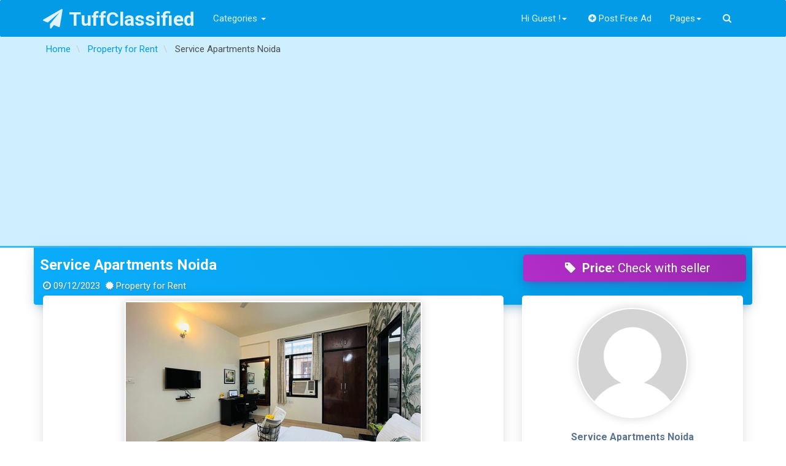

--- FILE ---
content_type: text/html; charset=UTF-8
request_url: https://tuffclassified.com/service-apartments-noida_2192562
body_size: 15665
content:
<!DOCTYPE html>
<html lang="en-US" >
<head>
    <meta http-equiv="content-type" content="text/html; charset=utf-8"/>
    <meta name="viewport" content="width=device-width, initial-scale=1.0">
    <title>Free Classifieds Ads In India Buy/Sell/Rent - Tuffclassified</title>
    <meta name="description" content="Free Classified Ads in India. Post Ads For Sale, Cars, Jobs, Apartments, Housing, Pets, Personals"/>
    <link rel="apple-touch-icon" sizes="180x180" href="https://tuffclassified.com/favicon/apple-touch-icon.png">
    <link rel="icon" type="image/png" sizes="32x32" href="https://tuffclassified.com/favicon/favicon-32x32.png">
    <link rel="icon" type="image/png" sizes="16x16" href="https://tuffclassified.com/favicon/favicon-16x16.png">
    <link rel="manifest" href="https://tuffclassified.com/favicon/site.webmanifest">
    <link rel="mask-icon" href="https://tuffclassified.com/favicon/safari-pinned-tab.svg" color="#5bbad5">
    <link rel="shortcut icon" href="https://tuffclassified.com/favicon/favicon.ico">
    <meta name="msapplication-TileColor" content="#da532c">
    <meta name="msapplication-config" content="https://tuffclassified.com/favicon/browserconfig.xml">
    <meta name="theme-color" content="#ffffff">
                <script type="application/ld+json">
            {
              "@context": "https://schema.org/",
              "@type": "Product",
              "name": "Service Apartments Noida",
              "image": ["//static.tuffclassified.com/21925/2255801.jpg"],
              "description": "Free Classified Ads in India. Post Ads For Sale, Cars, Jobs, Apartments, Housing, Pets, Personals",
              "brand": {
                "@type": "Thing",
                "name": "Property for Rent"
              },
                          "offers": {
                "@type": "Offer",
                "url": "https://tuffclassified.com/service-apartments-noida_2192562",
                                "seller": {
                  "@type": "Person",
                  "name": "Service Apartments Noida"
                }
              }
            }
        </script>
                <meta name="author" content="Service Apartments Noida" />
                <meta property="og:image" content="//static.tuffclassified.com/https://tuffclassified.com/0." />
        <meta property="og:site_name"   content="Tuffclassified" />
        <meta property="og:url"   content="https://tuffclassified.com/service-apartments-noida_2192562" />
        <meta property="og:title"   content="Free Classifieds Ads In India Buy/Sell/Rent - Tuffclassified" />
        <meta property="og:description"   content="Free Classified Ads in India. Post Ads For Sale, Cars, Jobs, Apartments, Housing, Pets, Personals" />
        <meta property="fb:app_id" content="166136243398950" />
                <!-- Google Tag Manager -->
<script>(function(w,d,s,l,i){w[l]=w[l]||[];w[l].push({'gtm.start':
new Date().getTime(),event:'gtm.js'});var f=d.getElementsByTagName(s)[0],
j=d.createElement(s),dl=l!='dataLayer'?'&l='+l:'';j.async=true;j.src=
'https://www.googletagmanager.com/gtm.js?id='+i+dl;f.parentNode.insertBefore(j,f);
})(window,document,'script','dataLayer','GTM-M3T6NHC');</script>
<!-- End Google Tag Manager -->
        <meta name="generator" content="Osclass 5.2.1" /><link class="changeme" href="https://tuffclassified.com/oc-content/themes/shopclass/assets/css/main.css?v=1738410442" rel="stylesheet" />
<link  href="https://tuffclassified.com/oc-content/themes/shopclass/assets/css/magnific-popup.css" rel="stylesheet" />
<!-- connect to domain of font files -->
<link rel="preconnect" href="https://fonts.gstatic.com" crossorigin>
<!-- optionally increase loading priority -->
<link rel="preload" as="style" href="https://tuffclassified.com/oc-content/themes/shopclass/assets/css/font-awesome.min.css?v=1.4.1">
<link rel="preload" as="style" href="https://fonts.googleapis.com/css?family=Roboto:300,400,500,700&display=swap">
<!-- async CSS -->
<link rel="stylesheet" href="https://tuffclassified.com/oc-content/themes/shopclass/assets/css/font-awesome.min.css?v=1.4.1">
<link rel="stylesheet" href="https://fonts.googleapis.com/css?family=Roboto:300,400,500,700&display=swap">
<!-- no-JS fallback -->
<noscript>
    <link rel="stylesheet" href="https://fonts.googleapis.com/css?family=Roboto:300,400,500,700&display=swap">
    <link rel="stylesheet" href="https://tuffclassified.com/oc-content/themes/shopclass/assets/css/font-awesome.min.css?v=1.4.1">
</noscript><script src="https://tuffclassified.com/oc-content/themes/shopclass/assets/js/jquery.min.js"></script>
<script src="https://tuffclassified.com/oc-content/themes/shopclass/assets/js/bootstrap.min.js"></script>
<script src="https://tuffclassified.com/oc-content/themes/shopclass/assets/js/bootstrap3-typeahead.min.js"></script>
<script src="https://tuffclassified.com/oc-content/themes/shopclass/assets/js/jquery.matchHeight-min.js"></script>
<script src="https://tuffclassified.com/oc-content/themes/shopclass/assets/js/imagesloaded.pkgd.js"></script>
<script src="https://tuffclassified.com/oc-content/themes/shopclass/assets/js/masonry.pkgd.min.js"></script>
<script src="https://tuffclassified.com/oc-content/themes/shopclass/assets/js/default.js"></script>
<script src="https://tuffclassified.com/oc-content/themes/shopclass/assets/js/responsiveCarousel-patched.min.js"></script>
<script src="https://tuffclassified.com/oc-content/themes/shopclass/assets/js/jquery.magnific-popup.min.js"></script>
<script src="https://tuffclassified.com/oc-content/themes/shopclass/assets/js/jquery.validate.min.js"></script>
        <!-- HTML5 shim and Respond.js, IE8 HTML5 elements and media queries support -->
        <!--[if lt IE 9]>
        <link href="//cdnjs.cloudflare.com/ajax/libs/respond.js/1.4.2/respond-proxy.html" id="respond-proxy" rel="respond-proxy" />
        <script src="//cdnjs.cloudflare.com/ajax/libs/html5shiv/3.7/html5shiv.min.js"></script>
        <![endif]-->
        <script type="application/ld+json">
            {
             			"@context": "http://schema.org",
             			"@type": "WebSite",
             			"name" : "TuffClassified",
            			"alternateName" : "TuffClassified A Free Classified Portal",
             			"url": "https://tuffclassified.com",
             			"potentialAction": {
               				"@type": "SearchAction",
               				"target": "https://tuffclassified.com/search/pattern,{sPattern}",
               				"query-input": "required name=sPattern"
               			}
             },
             {
            			"@context": "http://schema.org",
            			"@type": "Organization",
            			"url": "https://tuffclassified.com",
            			"logo": "https://tuffclassified.com/tufflogo1.png"
            }
        </script>
	</head><body>
<!-- Google Tag Manager (noscript) -->
<noscript><iframe src="https://www.googletagmanager.com/ns.html?id=GTM-M3T6NHC"
height="0" width="0" style="display:none;visibility:hidden"></iframe></noscript>
<!-- End Google Tag Manager (noscript) -->
<div class="navbar navbar-default bottom-shadow" role="navigation">
    <div class="container">
        <div class="navbar-header">
			                <strong>
                    <a class="navbar-brand" href="https://tuffclassified.com/"><i
                                class="fa fa-paper-plane"></i>TuffClassified                    </a>
                </strong>
			
            <button type="button" class="navbar-toggle" data-toggle="collapse" data-target=".navbar-collapse">
                <span class="icon-bar"></span><span class="icon-bar"></span><span class="icon-bar"></span>
            </button>

        </div>
        <div class="navbar-collapse collapse" id="navbar-main">
            <ul class="nav navbar-nav navbar-left">

				                    <li>
                        <!-- Button trigger modal -->
                        <a data-toggle="modal" href="#categoryModal">Categories <i
                                    class="caret"></i></a>
                    </li>
				            </ul>
            <ul class="nav navbar-nav navbar-right">
													                        <li class="dropdown">
                        <a href="#" class="dropdown-toggle"
                           data-toggle="dropdown">Hi Guest !<i
                                    class="caret"></i></a>
                        <ul class="dropdown-menu" role="menu">
                        <li><a href="https://tuffclassified.com/user/login"><i
                                        class="fa fa-sign-in"></i>Login</a></li>
						                            <li><a href="https://tuffclassified.com/user/register"><i
                                            class="fa fa-lock"></i>Register</a></li>
                            </ul>
                            </li>
																			                    <li>
                        <a href="https://tuffclassified.com/item/new"><i
                                    class="fa fa-plus-circle"></i>Post Free Ad</a>
                    </li>
				                <li class="dropdown">
                    <a href="#" class="dropdown-toggle" data-toggle="dropdown">Pages<i
                                class="caret"></i></a>
                    <ul class="dropdown-menu" role="menu">
                        <li><a href="https://tuffclassified.com/contact">Contact Us</a>
                        </li>
												                            <li>
                                <a href="https://tuffclassified.com/about-us-p23">About Us</a>
                            </li>
						                            <li>
                                <a href="https://tuffclassified.com/privacy-p24">Privacy</a>
                            </li>
						                            <li>
                                <a href="https://tuffclassified.com/terms-conditions-p25">Terms and Conditions</a>
                            </li>
						                            <li>
                                <a href="https://tuffclassified.com/faq-p28">FAQ</a>
                            </li>
												                        <li>
                            <a href="https://tuffclassified.com/search">All Ads</a>
                        </li>
                    </ul>
                </li>
				                    <li><a data-toggle="modal" href="#searchbarModal" class><i class="fa fa-search"></i></a></li>
				            </ul>
        </div>
        <!--/.navbar-collapse -->
    </div>
</div>
    <div class="content-title">
        <div class="container">
			                    <div class="breadcrumb-row text-ellipsis">
						<ul class="breadcrumb">
<li class="first-child"  itemprop="itemListElement" itemscope itemtype="http://schema.org/ListItem"><a itemprop="item" href="https://tuffclassified.com/"><span itemprop="name">Home</span></a></li>

<li  itemprop="itemListElement" itemscope itemtype="http://schema.org/ListItem">  <a itemprop="item" href="https://tuffclassified.com/real-estate/property-for-rent"><span itemprop="name">Property for Rent</span></a></li>

<li class="last-child"  itemprop="itemListElement" itemscope itemtype="http://schema.org/ListItem">  <span itemprop="name">Service Apartments Noida</span></li>
</ul>
                    </div>
				        </div>
    </div>
<div class="container content_start">
	
    <div class="clearfix"></div>	<div class="row">
    <div class="col-md-12 cardbox-default item-header cardbox-primary">
        <div class="row">
            <div class="col-md-8">
                <h1 itemprop="name"><a class="text-ellipsis" href="https://tuffclassified.com/service-apartments-noida_2192562">
						Service Apartments Noida</a>
                </h1>
                <div class="row">
                    <p class="col-md-12 text-ellipsis"><i
                                class="fa-clock-o fa"></i>09/12/2023 <i
                                class="fa-certificate fa"></i>Property for Rent</p>
                </div>
            </div>
            <div class="col-md-4">
				                    <div class="text-center" itemprop="offers">
                        <h4 class="cardbox-block card-box cardbox-info"><i
                                    class="fa fa-tag fa-fw"></i><strong>Price:</strong>
                            <span class="price"> Check with seller</span></h4>
                    </div>
				            </div>
        </div>
    </div>
    <div class="col-md-8 ">
    <div class="col-md-12 card-box cardbox-default item-content" data-listingid="2192562" data-latitude="" data-longitude="">
            <div class="row">
                <div class="col-md-12">
											                            <div class="photos img-thumbnail">
								                                        <div class="item-photo-main" data-toggle="tooltip" data-placement="top"
                                             data-original-title="Click Image to Zoom">
                                            <a href="//static.tuffclassified.com/21925/2255801.jpg" class="thumbnail image-group"
                                               title="Image 1 / 1">
                                                <img class="img-responsive" itemprop="image"
                                                     src="//static.tuffclassified.com/21925/2255801_preview.jpg"
                                                     alt="Service Apartments Noida"
                                                     title="Service Apartments Noida"/>
                                            </a>
                                        </div>
																										                            </div>
						                </div>
				
            </div>
            <h4>Description</h4>
            <div class="item_des_trunk border-top-2p padding-top">
                <p>Service Apartments Noida – Curated Selection of professionally managed Corporate Serviced Apartments in Noida &amp; Vacation Rentals Holiday Homes in Noida (Sector 45 &amp; Sector 108) for both Corporate Executives seeking Extended Stay Corporate Housing Accommodation in Noida and Leisure Travellers visiting Delhi NCR.<br />
<br />
</p>
            </div>
            <div class="social-details clearfix">
                <a class="social-icon social fb" data-toggle="tooltip" data-placement="top"
                   data-original-title="Share on Facebook" target="_blank"
                   href="https://www.facebook.com/sharer/sharer.php?u=https%3A%2F%2Ftuffclassified.com%2Fservice-apartments-noida_2192562"><i
                            class="fa fa-facebook"></i></a>
                <a class="social-icon social tw" data-toggle="tooltip" data-placement="top"
                   data-original-title="Share on Twitter" target="_blank"
                   href="https://twitter.com/intent/tweet?text=Service+Apartments+Noida&amp;url=https%3A%2F%2Ftuffclassified.com%2Fservice-apartments-noida_2192562"><i
                            class="fa fa-twitter"></i></a>
                <a class="social-icon social in" data-toggle="tooltip" data-placement="top"
                   data-original-title="Share on Linkedin" target="_blank"
                   href="http://www.linkedin.com/shareArticle?mini=true&amp;url=https%3A%2F%2Ftuffclassified.com%2Fservice-apartments-noida_2192562&amp;title=Service+Apartments+Noida"><i
                            class="fa fa-linkedin"></i></a>
                <a class="social-icon social waap" data-toggle="tooltip" data-placement="top"
                   data-original-title="Share on WhatsApp"
                   href="whatsapp://send?text=Service Apartments Noida https://tuffclassified.com/service-apartments-noida_2192562">
                    <i class="fa fa-whatsapp"></i>
                </a>
                <a class="social-icon social printAd" data-toggle="tooltip" data-placement="top"
                   data-original-title="Print this page"
                   href="https://tuffclassified.com/oc-content/themes/shopclass/print.php?printItemId=2192562&amp;printItemUserId=2817744"
                   rel="nofollow"><i class="fa fa-print"></i></a>
                <a class="social-icon social sendToFriend" data-toggle="tooltip" data-placement="top"
                   data-original-title="Send to Friend"
                   href="https://tuffclassified.com/item/send-friend/2192562" rel="nofollow"><i class="fa fa-group"></i></a>
                <a class="social-icon social qrcode" data-toggle="tooltip" data-placement="top"
                   data-original-title="View QR Code"
                   href="https://chart.googleapis.com/chart?chs=250x250&amp;cht=qr&amp;chld=M%7CPT+6&amp;chl=https%3A%2F%2Ftuffclassified.com%2Fservice-apartments-noida_2192562&amp;chld=1&amp;=UTF-8"
                   rel="nofollow"><i class="fa fa-qrcode"></i></a>
            </div>
			        </div>
        <div class="col-md-12 item-comments card-box cardbox-default">
            <h4>More Details</h4>
            <div class="item_des_trunk border-top-2p"></div>

            <div id="custom_fields">
                <div class="meta_list row">
                    <div class="meta meta-detail col-md-6">
                        <div class="border-bottom-1p clearfix">
                            <span class="meta-title"><i
                                        class="fa fa-eye"></i>Total Views:</span><span
                                    class="meta-value">17</span>
                        </div>
                    </div>
                    <div class="meta meta-detail col-md-6">
                        <div class="border-bottom-1p clearfix">
                            <span class="meta-title"><i
                                        class="fa fa-info-circle"></i>Reference Id:</span><span
                                    class="meta-value">#2192562</span>
                        </div>
                    </div>
																		                                <div class="metaId-1 meta-detail col-md-6">
                                    <div class="border-bottom-1p clearfix">
                                        <span class="meta-title ">Phone Number:</span><span
                                                class=" meta-value">07290026000</span>
                                    </div>
                                </div>
																				                                <div class="metaId-2 meta-detail col-md-6">
                                    <div class="border-bottom-1p clearfix">
                                        <span class="meta-title ">Website URL:</span><span
                                                class=" meta-value"><a href="https://www.oliveserviceapartmentsnoida.com/" rel="noopener nofollow">https://www.oliveserviceapartmentsnoida.com/</a></span>
                                    </div>
                                </div>
													                </div>
            </div>

			            <div class="clearfix"></div>
			        </div>
        <div class="col-md-12 item-comments card-box cardbox-default">
			<h4 class="panel-title">
    <i class="fa fa-comments-o"></i> Comments</h4>   
<div class="fb-comments" data-href="https://tuffclassified.com/service-apartments-noida_2192562" data-width="" data-numposts="5"></div>


        </div>
		<div class="col-md-12 related-ads card-box cardbox-default"><h4>Related Ads</h4><div class="related-ads border-top-2p padding-top"><div id="show_list" class="row">            <article class="adbox_ads col-md-12" data-mh="ads-group">
                <div class="adbox_box panel ">
                    <div class="panel-body">
                        <div class="col-md-3 col-sm-4 col-xs-12 thumbnail">
                            <div class="img-container">
						        <span class="box_badge"><span class="favouriteloop" data-placement="right" data-toggle="tooltip" data-animation="true" data-original-title="Please Login"><a href="https://tuffclassified.com/user/login"><i class="fa fa-heart fa-fw"></i>0</a></span>							                                                <span class="pull-right"><i
                                                    class="fa fa-camera fa-fw"></i>1</span>
							        						        </span>
								                                    <a href="https://tuffclassified.com/serviced-apartments-in-noida-premium-stays-by-adopremium_2671405" class="img-zoom"
                                       data-rel="//static.tuffclassified.com/26714/2685178.jpg">
                                        <img loading="lazy" src="//static.tuffclassified.com/26714/2685178_thumbnail.jpg"
                                             alt="Serviced Apartments in Noida - Premium Stays by Adopremium"/>
                                    </a>
								                            </div>
                        </div>
                        <div class="adbox_detail col-md-9 col-sm-8 col-xs-12">
                            <h3 class="panel-title">
                                <a href="https://tuffclassified.com/serviced-apartments-in-noida-premium-stays-by-adopremium_2671405">Serviced Apartments in Noida - Premium Stays by Adopremium                                </a>
                            </h3>
                            <hr>
                            <p class="adbox_desc text-justify hidden-xs">
								Find premium serviced apartments in Noida with Adopremium. Fully furnished spaces with Wi-Fi, kitchen, housekeeping, and 24/7 support. Ideal for busin...                            </p>

                        </div>
                    </div>
                    <div class="panel-footer">
                        <span><strong><i class="fa fa-certificate text-info"></i>:</strong> <a
                                    href="https://tuffclassified.com/real-estate/property-for-rent">Property for Rent</a></span>
                        <span><strong><i
                                        class="fa fa-clock-o text-danger"></i>:</strong> 10/07/2025</span>
		                                        <span><strong><i class="fa fa-tag text-warning"></i>:</strong> Check with seller</span>		                                            <span><strong><i
                                            class="fa fa-map-marker text-success"></i>:</strong> New Delhi (Delhi) </span>
		                                    </div>
	                                </div>
            </article>             <article class="adbox_ads col-md-12" data-mh="ads-group">
                <div class="adbox_box panel ">
                    <div class="panel-body">
                        <div class="col-md-3 col-sm-4 col-xs-12 thumbnail">
                            <div class="img-container">
						        <span class="box_badge"><span class="favouriteloop" data-placement="right" data-toggle="tooltip" data-animation="true" data-original-title="Please Login"><a href="https://tuffclassified.com/user/login"><i class="fa fa-heart fa-fw"></i>0</a></span>							        						        </span>
								                                    <a href="https://tuffclassified.com/gurgaon-serviced-apartments-ahuja-residences_2803050">
                                        <img loading="lazy" src="https://tuffclassified.com/oc-content/uploads/categorypics/4_thumbnail.jpg"
                                             alt=""/>
                                    </a>
								                            </div>
                        </div>
                        <div class="adbox_detail col-md-9 col-sm-8 col-xs-12">
                            <h3 class="panel-title">
                                <a href="https://tuffclassified.com/gurgaon-serviced-apartments-ahuja-residences_2803050">Gurgaon Serviced Apartments Ahuja Residences                                </a>
                            </h3>
                            <hr>
                            <p class="adbox_desc text-justify hidden-xs">
								Ahuja Residences offers premium Gurgaon serviced apartments with fully furnished rooms, modern amenities, and prime business locations.                            </p>

                        </div>
                    </div>
                    <div class="panel-footer">
                        <span><strong><i class="fa fa-certificate text-info"></i>:</strong> <a
                                    href="https://tuffclassified.com/real-estate/property-for-rent">Property for Rent</a></span>
                        <span><strong><i
                                        class="fa fa-clock-o text-danger"></i>:</strong> 06/01/2026</span>
		                                        <span><strong><i class="fa fa-tag text-warning"></i>:</strong> Check with seller</span>		                                            <span><strong><i
                                            class="fa fa-map-marker text-success"></i>:</strong> Central Delhi (Delhi) </span>
		                                    </div>
	                                </div>
            </article>             <article class="adbox_ads col-md-12" data-mh="ads-group">
                <div class="adbox_box panel ">
                    <div class="panel-body">
                        <div class="col-md-3 col-sm-4 col-xs-12 thumbnail">
                            <div class="img-container">
						        <span class="box_badge"><span class="favouriteloop" data-placement="right" data-toggle="tooltip" data-animation="true" data-original-title="Please Login"><a href="https://tuffclassified.com/user/login"><i class="fa fa-heart fa-fw"></i>0</a></span>							                                                <span class="pull-right"><i
                                                    class="fa fa-camera fa-fw"></i>1</span>
							        						        </span>
								                                    <a href="https://tuffclassified.com/long-term-serviced-apartments-in-singapore_2792854" class="img-zoom"
                                       data-rel="//static.tuffclassified.com/27928/2793831.jpg">
                                        <img loading="lazy" src="//static.tuffclassified.com/27928/2793831_thumbnail.jpg"
                                             alt="Long-term Serviced Apartments in Singapore"/>
                                    </a>
								                            </div>
                        </div>
                        <div class="adbox_detail col-md-9 col-sm-8 col-xs-12">
                            <h3 class="panel-title">
                                <a href="https://tuffclassified.com/long-term-serviced-apartments-in-singapore_2792854">Long-term Serviced Apartments in Singapore                                </a>
                            </h3>
                            <hr>
                            <p class="adbox_desc text-justify hidden-xs">
								Find affordable and fully furnished serviced apartments in Singapore, including long-term serviced apartments with flexible lease options. ST Residenc...                            </p>

                        </div>
                    </div>
                    <div class="panel-footer">
                        <span><strong><i class="fa fa-certificate text-info"></i>:</strong> <a
                                    href="https://tuffclassified.com/real-estate/property-for-rent">Property for Rent</a></span>
                        <span><strong><i
                                        class="fa fa-clock-o text-danger"></i>:</strong> 17/12/2025</span>
		                                        <span><strong><i class="fa fa-tag text-warning"></i>:</strong> Check with seller</span>		                                            <span><strong><i
                                            class="fa fa-map-marker text-success"></i>:</strong> Anjuna (Bihar) </span>
		                                    </div>
	                                </div>
            </article>             <article class="adbox_ads col-md-12" data-mh="ads-group">
                <div class="adbox_box panel ">
                    <div class="panel-body">
                        <div class="col-md-3 col-sm-4 col-xs-12 thumbnail">
                            <div class="img-container">
						        <span class="box_badge"><span class="favouriteloop" data-placement="right" data-toggle="tooltip" data-animation="true" data-original-title="Please Login"><a href="https://tuffclassified.com/user/login"><i class="fa fa-heart fa-fw"></i>0</a></span>							                                                <span class="pull-right"><i
                                                    class="fa fa-camera fa-fw"></i>1</span>
							        						        </span>
								                                    <a href="https://tuffclassified.com/fully-furnished-serviced-apartments-in-gurgaon-by-adopremium_2696141" class="img-zoom"
                                       data-rel="//static.tuffclassified.com/26961/2708089.jpg">
                                        <img loading="lazy" src="//static.tuffclassified.com/26961/2708089_thumbnail.jpg"
                                             alt="Fully Furnished Serviced Apartments in Gurgaon by Adopremium"/>
                                    </a>
								                            </div>
                        </div>
                        <div class="adbox_detail col-md-9 col-sm-8 col-xs-12">
                            <h3 class="panel-title">
                                <a href="https://tuffclassified.com/fully-furnished-serviced-apartments-in-gurgaon-by-adopremium_2696141">Fully Furnished Serviced Apartments in Gurgaon by Adopremium                                </a>
                            </h3>
                            <hr>
                            <p class="adbox_desc text-justify hidden-xs">
								Discover premium fully furnished serviced apartments in Gurgaon ideal for business and long-term stays. Enjoy modern amenities, spacious interiors, ho...                            </p>

                        </div>
                    </div>
                    <div class="panel-footer">
                        <span><strong><i class="fa fa-certificate text-info"></i>:</strong> <a
                                    href="https://tuffclassified.com/real-estate/property-for-rent">Property for Rent</a></span>
                        <span><strong><i
                                        class="fa fa-clock-o text-danger"></i>:</strong> 04/08/2025</span>
		                                        <span><strong><i class="fa fa-tag text-warning"></i>:</strong> Check with seller</span>		                                            <span><strong><i
                                            class="fa fa-map-marker text-success"></i>:</strong> New Delhi (Delhi) </span>
		                                    </div>
	                                </div>
            </article> </div></div></div>    </div>
    <div class="left-sidebar col-md-4 ">
        <div class="row">
            <div class="col-md-12">
                <div class="card-box cardbox-default item-sidebar">
                    <div class="row">
                        <div class="col-md-12 col-sm-6">
                            <div class="profile-userpic">
                                <img src="https://tuffclassified.com/oc-content/themes/shopclass/assets/images/no_avatar.gif"
                                     class="img-responsive" alt="">
                            </div>

                            <div class="profile-usertitle">
                                <div class="profile-usertitle-name">
									Service Apartments Noida                                </div>
                                <div class="profile-usertitle-job text-primary">
									Individual                                </div>
								                            </div>
                        </div>
                        <div class="col-md-12 col-sm-6">
							                            <div class="profile-userbuttons">
                                <a href="https://tuffclassified.com/user/profile/srvcapartnoida"
                                   class="btn btn-success btn-sm" ><i
                                            class="fa fa-binoculars"
                                            aria-hidden="true"></i>Follow                                </a>
                                <!-- Button trigger modal -->

                                <button class="btn btn-danger btn-sm" data-toggle="modal" data-target="#contactseller">
                                    <i class="fa fa-envelope-o"></i>Message                                </button>
                            </div>
                            <div class="content-listmenu" itemscope itemtype="http://schema.org/Organization">
                                <ul class="nav" itemprop="address" itemscope itemtype="http://schema.org/PostalAddress">


									                                    <li>
                                        <div class="nav-link"><i
                                                    class="fa fa-map-signs"></i>Location :											                                                <span itemprop="streetAddress">Olive Service Apartments City Centre, BR-41 Sector 45, Noida 201303 Uttar Pradesh                                                    ,</span>
																						                                                <span itemprop="streetAddress">Noida                                                    ,</span>
																						                                                <span itemprop="addressLocality">Noida                                                    ,</span>
																						                                                <span itemprop="addressRegion">Uttar Pradesh                                                    ,</span>
																						                                                <span itemprop="addressCountry">India</span>
											                                        </div>
                                    </li>

                                </ul>
                            </div>
                            <div class="col-md-12">

								<span class="favourite btn-block" data-id="2192562"><button class="btn btn-default btn-block btn-sm"><i class="fa fa-heart fa-fw"></i>Add To Favourite</button></span>                                <button class="btn btn-success btn-block btn-sm map-button" data-toggle="modal"
                                        data-target="#itemLocation">
                                    <i class="fa fa-crosshairs"></i> Location Map                                </button>
                                <button class="btn btn-danger btn-block btn-sm" data-toggle="modal"
                                        data-target="#myMarkAd">
                                    <i class="fa fa-flag"></i> Report this Ad                                </button>
                            </div>
                        </div>
                    </div>
					                </div>
            </div>
            <div class="col-md-12">
                <div class="profile-usermenu card-box cardbox-default">
                    <div class="item_page_sidebar"></div>
                    <h4 class="col-md-12">Useful Info</h4>
                    <div class="clearfix"></div>
                    <ul class="nav border-top-2p padding-top">
                        <li>
                            <div class="nav-link">Avoid scams by acting locally or paying with PayPal.</div>
                        </li>
                        <li>
                            <div class="nav-link">Never pay with Western Union, Moneygram or other anonymous payment services.</div>
                        </li>
                        <li>
                            <div class="nav-link">Don't buy or sell outside of your country. Don't accept cashier cheques from outside your country.</div>
                        </li>
                        <li>
                            <div class="nav-link">This site is never involved in any transaction, and does not handle payments, shipping, guarantee transactions, provide escrow services, or offer "buyer protection" or "seller certification".</div>
                        </li>
                    </ul>
                </div>
            </div>
        </div>
    </div>

</div>
<div class="row">
    <div class="col-md-12">
        <ul class="pager">
            <li class="previous">
                <a class="btn" href="https://tuffclassified.com/best-digital-marketing-agency-in-north-carolina-charlotte-usa_2192561" rel="prev"><span
                            class="meta-nav fa fa-chevron-left"></span> Prev Ad                </a></li>
            <li class="next">
                <a class="btn" href="https://tuffclassified.com/savor-the-spice-unveiling-the-best-mexican-food-dishes-in-sanford-nc_2192563"
                   rel="next">Next Ad <span
                            class="meta-nav fa fa-chevron-right"></span></a>
            </li>
        </ul>
    </div>
</div>
<!-- Modal -->
<div class="modal fade" id="myMarkAd" tabindex="-1" role="dialog" aria-labelledby="myModalMarkAd" aria-hidden="true">
    <div class="modal-dialog">
        <div class="modal-content">
            <div class="modal-header">
                <button type="button" class="close" data-dismiss="modal" aria-hidden="true">&times;</button>
                <h4 class="modal-title" id="myModalMarkAd"><i
                            class="fa fa-flag"></i> Report this ad</h4>
            </div>
            <div id="reportmyItem" class="modal-body">

            </div>
            <div class="modal-footer">
                <button type="button" class="btn btn-warning" data-dismiss="modal">Close</button>
            </div>
        </div>
    </div>
</div>
<div class="modal fade" id="itemLocation" tabindex="-1" role="dialog" aria-labelledby="myModalLocation"
     aria-hidden="true">
    <div class="modal-dialog">
        <div class="modal-content">
            <div class="modal-header">
                <button type="button" class="close" data-dismiss="modal" aria-hidden="true">&times;</button>
                <h4 class="modal-title"><i
                            class="fa fa-map-signs"></i> Ad Location Map</h4>
            </div>
            <div class="modal-body">
                <div id="itemMap" style="height:340px;"></div>
            </div>
        </div>
    </div>
</div>
<!-- Modal Contact Seller -->
<div class="modal fade" id="contactseller" tabindex="-1" role="dialog" aria-labelledby="modalContactSeller"
     aria-hidden="true">
    <div class="modal-dialog">
        <div class="modal-content">
            <div class="modal-header">
                <button type="button" class="close" data-dismiss="modal" aria-hidden="true">&times;</button>
                <i class="fa fa-envelope-o fa-fw"></i>Contact Seller            </div>
            <form action="https://tuffclassified.com/index.php" method="post" name="contact_form" class="form-group"
                  id="contact_form"><input type='hidden' name='CSRFName' value='CSRF275273783_148595885' />
        <input type='hidden' name='CSRFToken' value='201dd5bc51579e49134123426a971d87041acbf9accd2dec0d55c24885c1ad92' />
                <div class="modal-body">
                    <div id="contact" class="tfc-form">
						                            <p>
								The item is expired. You cannot contact the publisher.                            </p>
						                    </div>
                </div>
                <div class="modal-footer">
										                    <button class="btn btn-success"
                            type="submit" disabled>Send</button>

                    <button type="button" class="btn btn-warning"
                            data-dismiss="modal">Close</button>
                </div>
            </form>
        </div>
    </div>
</div>
<div class="clearfix"></div>
<div class="ajax-recent"></div></div>
    <div class="modal fade" id="searchbarModal" tabindex="-1" role="dialog" aria-hidden="true">
        <div class="container">
            <div class="row" style="margin-top:10%;">
                <div class="searchinput col-md-8 col-md-offset-2" id="querypattern">
                    <form action="https://tuffclassified.com/index.php" method="get" class="nocsrf">
                        <input type="hidden" name="page" value="search">
                        <div class="input-group">
                            <input autocomplete="off" data-provide="typeahead" name="sPattern" type="text" id="query"
                                   class="form-control input-lg"
                                   placeholder="What you are looking for ?"
                                   value="">
                            <div class="input-group-btn">
                                <button class="btn btn-danger btn-lg" type="submit"><i
                                            class="fa fa-search"></i>Search</button>
                            </div>
                        </div>
                    </form>
                </div>
            </div>
        </div>
    </div>
            <!-- Category Modal -->
        <div class="modal fade" id="categoryModal" tabindex="-1" role="dialog" aria-labelledby="tfc-cat-model"
             aria-hidden="true">
            <div class="modal-dialog">
                <div class="modal-content">
                    <div class="modal-header">
                        <button type="button" class="close" data-dismiss="modal" aria-hidden="true">×</button>
                        <h4 class="modal-title"
                            id="tfc-cat-model">Choose a category</h4>
                    </div>
                    <div class="modal-body">
                                                <div class="categories c12 clearfix">
                                                        <div class="col c1 col-md-6">                                                            <div class="category">
                                    <ul class="toggle nav nav-pills nav-stacked">
                                        <li class="active">
                                            <a class="category cat_123"
                                               href="https://tuffclassified.com/electronics-gadgets">
                                                Electronics &amp; Gadgets                                                </a>
                                        <li>
                                                                                                                                <li><a class="category cat_124"
                                               href="https://tuffclassified.com/electronics-gadgets/air-conditioners-coolers">Air Conditioners &amp; Coolers                                                                                            </a>
                                        </li>
                                                                                <li><a class="category cat_14"
                                               href="https://tuffclassified.com/electronics-gadgets/cds-records-dvd">CDs - Records DVD                                                                                            </a>
                                        </li>
                                                                                <li><a class="category cat_15"
                                               href="https://tuffclassified.com/electronics-gadgets/mobiles-accessories">Mobiles &amp; Accessories                                                                                            </a>
                                        </li>
                                                                                <li><a class="category cat_17"
                                               href="https://tuffclassified.com/electronics-gadgets/computers-hardware">Computers - Hardware                                                                                            </a>
                                        </li>
                                                                                <li><a class="category cat_13"
                                               href="https://tuffclassified.com/electronics-gadgets/cameras-camera-accesories">Cameras - Camera Accessories                                                                                            </a>
                                        </li>
                                                                                <li><a class="category cat_126"
                                               href="https://tuffclassified.com/electronics-gadgets/general-electronics">General electronics                                                                                            </a>
                                        </li>
                                                                                <li><a class="category cat_125"
                                               href="https://tuffclassified.com/electronics-gadgets/invertors-ups-generators">Invertors, UPS &amp; Generators                                                                                            </a>
                                        </li>
                                                                                <li><a class="category cat_127"
                                               href="https://tuffclassified.com/electronics-gadgets/kitchen-appliances">Kitchen Appliances                                                                                            </a>
                                        </li>
                                                                                <li><a class="category cat_29"
                                               href="https://tuffclassified.com/electronics-gadgets/video-games-consoles">Video Games - Consoles                                                                                            </a>
                                        </li>
                                                                                                                    </ul>
                                </div>
                                                                                            <div class="category">
                                    <ul class="toggle nav nav-pills nav-stacked">
                                        <li class="active">
                                            <a class="category cat_4"
                                               href="https://tuffclassified.com/real-estate">
                                                Real Estate                                                </a>
                                        <li>
                                                                                                                                <li><a class="category cat_43"
                                               href="https://tuffclassified.com/real-estate/property-for-sale">Property for sale                                                                                            </a>
                                        </li>
                                                                                <li><a class="category cat_44"
                                               href="https://tuffclassified.com/real-estate/property-for-rent">Property for Rent                                                                                            </a>
                                        </li>
                                                                                <li><a class="category cat_46"
                                               href="https://tuffclassified.com/real-estate/housing-swap">Housing Swap                                                                                            </a>
                                        </li>
                                                                                <li><a class="category cat_49"
                                               href="https://tuffclassified.com/real-estate/land">Land                                                                                            </a>
                                        </li>
                                                                                <li><a class="category cat_50"
                                               href="https://tuffclassified.com/real-estate/commercial-space">Commercial Space                                                                                            </a>
                                        </li>
                                                                                <li><a class="category cat_48"
                                               href="https://tuffclassified.com/real-estate/parking-spots">Parking Spots                                                                                            </a>
                                        </li>
                                                                                <li><a class="category cat_45"
                                               href="https://tuffclassified.com/real-estate/rooms-for-rent-shared">Rooms for Rent - Shared                                                                                            </a>
                                        </li>
                                                                                <li><a class="category cat_51"
                                               href="https://tuffclassified.com/real-estate/shops-for-rent-sale">Shops for Rent - Sale                                                                                            </a>
                                        </li>
                                                                                <li><a class="category cat_47"
                                               href="https://tuffclassified.com/real-estate/vacation-rentals">Vacation Rentals                                                                                            </a>
                                        </li>
                                                                                                                    </ul>
                                </div>
                                                                                            <div class="category">
                                    <ul class="toggle nav nav-pills nav-stacked">
                                        <li class="active">
                                            <a class="category cat_2"
                                               href="https://tuffclassified.com/vehicles-machinery">
                                                Vehicles & Machinery                                                </a>
                                        <li>
                                                                                                                                <li><a class="category cat_31"
                                               href="https://tuffclassified.com/vehicles-machinery/cars">Cars                                                                                            </a>
                                        </li>
                                                                                <li><a class="category cat_33"
                                               href="https://tuffclassified.com/vehicles-machinery/motorcycles">Motorcycles                                                                                            </a>
                                        </li>
                                                                                <li><a class="category cat_117"
                                               href="https://tuffclassified.com/vehicles-machinery/agriculture-equipment">Agriculture Equipment                                                                                            </a>
                                        </li>
                                                                                <li><a class="category cat_118"
                                               href="https://tuffclassified.com/vehicles-machinery/special_machine">Special Machines                                                                                            </a>
                                        </li>
                                                                                <li><a class="category cat_111"
                                               href="https://tuffclassified.com/vehicles-machinery/auto-repair-services">Auto Repair &amp; Services                                                                                            </a>
                                        </li>
                                                                                <li><a class="category cat_32"
                                               href="https://tuffclassified.com/vehicles-machinery/auto-parts-accessories">Auto Parts &amp; Accessories                                                                                            </a>
                                        </li>
                                                                                <li><a class="category cat_34"
                                               href="https://tuffclassified.com/vehicles-machinery/boats-ships">Boats - Ships                                                                                            </a>
                                        </li>
                                                                                <li><a class="category cat_35"
                                               href="https://tuffclassified.com/vehicles-machinery/rvs-campers-caravans">RVs - Campers - Caravans                                                                                            </a>
                                        </li>
                                                                                <li><a class="category cat_36"
                                               href="https://tuffclassified.com/vehicles-machinery/trucks-commercial-vehicles">Trucks - Commercial Vehicles                                                                                            </a>
                                        </li>
                                                                                <li><a class="category cat_37"
                                               href="https://tuffclassified.com/vehicles-machinery/other-vehicles">Other Vehicles                                                                                            </a>
                                        </li>
                                                                                <li><a class="category cat_122"
                                               href="https://tuffclassified.com/vehicles-machinery/construction-machine">Construction Machine                                                                                            </a>
                                        </li>
                                                                                <li><a class="category cat_121"
                                               href="https://tuffclassified.com/vehicles-machinery/engines">Engines                                                                                            </a>
                                        </li>
                                                                                <li><a class="category cat_119"
                                               href="https://tuffclassified.com/vehicles-machinery/other-machines">Other Machines                                                                                            </a>
                                        </li>
                                                                                <li><a class="category cat_120"
                                               href="https://tuffclassified.com/vehicles-machinery/industrial-equipment">Industrial Equipment                                                                                            </a>
                                        </li>
                                                                                                                    </ul>
                                </div>
                                                                                            <div class="category">
                                    <ul class="toggle nav nav-pills nav-stacked">
                                        <li class="active">
                                            <a class="category cat_165"
                                               href="https://tuffclassified.com/home-living">
                                                Home & Living                                                </a>
                                        <li>
                                                                                                                                <li><a class="category cat_10"
                                               href="https://tuffclassified.com/home-living/art-collectibles">Art - Collectibles                                                                                            </a>
                                        </li>
                                                                                <li><a class="category cat_25"
                                               href="https://tuffclassified.com/home-living/musical-instruments">Musical Instruments                                                                                            </a>
                                        </li>
                                                                                <li><a class="category cat_97"
                                               href="https://tuffclassified.com/home-living/galleries-exhibitions">Galleries &amp; Exhibitions                                                                                            </a>
                                        </li>
                                                                                <li><a class="category cat_98"
                                               href="https://tuffclassified.com/home-living/paintings-collectibles">Paintings &amp; Collectibles                                                                                            </a>
                                        </li>
                                                                                <li><a class="category cat_144"
                                               href="https://tuffclassified.com/home-living/office-supplies">Office Supplies                                                                                            </a>
                                        </li>
                                                                                <li><a class="category cat_146"
                                               href="https://tuffclassified.com/home-living/food-items">Food Items                                                                                            </a>
                                        </li>
                                                                                <li><a class="category cat_26"
                                               href="https://tuffclassified.com/home-living/sporting-goods-bicycles">Sporting Goods - Bicycles                                                                                            </a>
                                        </li>
                                                                                <li><a class="category cat_145"
                                               href="https://tuffclassified.com/home-living/toys-sports-items">Toys &amp; Sports Items                                                                                            </a>
                                        </li>
                                                                                <li><a class="category cat_16"
                                               href="https://tuffclassified.com/home-living/clothing">Clothing                                                                                            </a>
                                        </li>
                                                                                <li><a class="category cat_136"
                                               href="https://tuffclassified.com/home-living/fashion-accessories">Fashion Accessories                                                                                            </a>
                                        </li>
                                                                                <li><a class="category cat_24"
                                               href="https://tuffclassified.com/home-living/jewelry-watches">Jewelry - Watches                                                                                            </a>
                                        </li>
                                                                                <li><a class="category cat_101"
                                               href="https://tuffclassified.com/home-living/home-decoratives">Home Decoratives                                                                                            </a>
                                        </li>
                                                                                <li><a class="category cat_23"
                                               href="https://tuffclassified.com/home-living/home-furniture-garden-supplies">Home - Furniture - Garden Supplies                                                                                            </a>
                                        </li>
                                                                                <li><a class="category cat_100"
                                               href="https://tuffclassified.com/home-living/hardware-supplies">Hardware Supplies                                                                                            </a>
                                        </li>
                                                                                <li><a class="category cat_102"
                                               href="https://tuffclassified.com/home-living/office-furniture-fittings">Office Furniture &amp; Fittings                                                                                            </a>
                                        </li>
                                                                                <li><a class="category cat_103"
                                               href="https://tuffclassified.com/home-living/interior-decorators-designers">Interior Decorators &amp; Designers                                                                                            </a>
                                        </li>
                                                                                                                    </ul>
                                </div>
                                                                                            <div class="category">
                                    <ul class="toggle nav nav-pills nav-stacked">
                                        <li class="active">
                                            <a class="category cat_8"
                                               href="https://tuffclassified.com/jobs-careers">
                                                Jobs & Careers                                                </a>
                                        <li>
                                                                                                                                <li><a class="category cat_75"
                                               href="https://tuffclassified.com/jobs-careers/accounting-finance">Accounting - Finance                                                                                            </a>
                                        </li>
                                                                                <li><a class="category cat_77"
                                               href="https://tuffclassified.com/jobs-careers/arts-jobs-entertainment-jobs-publishing-jobs">Arts - Entertainment - Publishing                                                                                            </a>
                                        </li>
                                                                                <li><a class="category cat_78"
                                               href="https://tuffclassified.com/jobs-careers/clerical-administrative">Clerical - Administrative                                                                                            </a>
                                        </li>
                                                                                <li><a class="category cat_79"
                                               href="https://tuffclassified.com/jobs-careers/customer-service">Customer Service                                                                                            </a>
                                        </li>
                                                                                <li><a class="category cat_80"
                                               href="https://tuffclassified.com/jobs-careers/education-training">Education - Training                                                                                            </a>
                                        </li>
                                                                                <li><a class="category cat_81"
                                               href="https://tuffclassified.com/jobs-careers/engineering-architecture">Engineering - Architecture                                                                                            </a>
                                        </li>
                                                                                <li><a class="category cat_82"
                                               href="https://tuffclassified.com/jobs-careers/healthcare">Healthcare                                                                                            </a>
                                        </li>
                                                                                <li><a class="category cat_83"
                                               href="https://tuffclassified.com/jobs-careers/human-resource">Human Resource                                                                                            </a>
                                        </li>
                                                                                <li><a class="category cat_84"
                                               href="https://tuffclassified.com/jobs-careers/internet">Internet                                                                                            </a>
                                        </li>
                                                                                <li><a class="category cat_85"
                                               href="https://tuffclassified.com/jobs-careers/legal">Legal                                                                                            </a>
                                        </li>
                                                                                <li><a class="category cat_86"
                                               href="https://tuffclassified.com/jobs-careers/manual-labor">Manual Labor                                                                                            </a>
                                        </li>
                                                                                <li><a class="category cat_87"
                                               href="https://tuffclassified.com/jobs-careers/manufacturing-operation">Manufacturing - Operations                                                                                            </a>
                                        </li>
                                                                                <li><a class="category cat_88"
                                               href="https://tuffclassified.com/jobs-careers/marketing">Marketing                                                                                            </a>
                                        </li>
                                                                                <li><a class="category cat_89"
                                               href="https://tuffclassified.com/jobs-careers/non-profit-volunteer">Non-profit - Volunteer                                                                                            </a>
                                        </li>
                                                                                <li><a class="category cat_91"
                                               href="https://tuffclassified.com/jobs-careers/restaurant-food-service">Restaurant - Food Service                                                                                            </a>
                                        </li>
                                                                                <li><a class="category cat_92"
                                               href="https://tuffclassified.com/jobs-careers/retail">Retail                                                                                            </a>
                                        </li>
                                                                                <li><a class="category cat_137"
                                               href="https://tuffclassified.com/jobs-careers/resumes">Resumes                                                                                            </a>
                                        </li>
                                                                                <li><a class="category cat_93"
                                               href="https://tuffclassified.com/jobs-careers/sales">Sales                                                                                            </a>
                                        </li>
                                                                                <li><a class="category cat_76"
                                               href="https://tuffclassified.com/jobs-careers/teaching-academics-counselling">Teaching, Academics &amp; Counselling                                                                                            </a>
                                        </li>
                                                                                <li><a class="category cat_94"
                                               href="https://tuffclassified.com/jobs-careers/technology">Technology                                                                                            </a>
                                        </li>
                                                                                <li><a class="category cat_95"
                                               href="https://tuffclassified.com/jobs-careers/other-jobs">Other Jobs                                                                                            </a>
                                        </li>
                                                                                                                    </ul>
                                </div>
                                                                                            <div class="category">
                                    <ul class="toggle nav nav-pills nav-stacked">
                                        <li class="active">
                                            <a class="category cat_3"
                                               href="https://tuffclassified.com/education-learning">
                                                Education & Learning                                                </a>
                                        <li>
                                                                                                                                <li><a class="category cat_38"
                                               href="https://tuffclassified.com/education-learning/computer-multimedia-classes">Computer - Multimedia Classes                                                                                            </a>
                                        </li>
                                                                                <li><a class="category cat_130"
                                               href="https://tuffclassified.com/education-learning/education-text-books">Education Text Books                                                                                            </a>
                                        </li>
                                                                                <li><a class="category cat_129"
                                               href="https://tuffclassified.com/education-learning/book-shops">Book Shops                                                                                            </a>
                                        </li>
                                                                                <li><a class="category cat_131"
                                               href="https://tuffclassified.com/education-learning/others-related">Others related                                                                                            </a>
                                        </li>
                                                                                <li><a class="category cat_12"
                                               href="https://tuffclassified.com/education-learning/novels-magazines">Novels - Magazines                                                                                            </a>
                                        </li>
                                                                                <li><a class="category cat_112"
                                               href="https://tuffclassified.com/education-learning/career-counseling">Career Counseling                                                                                            </a>
                                        </li>
                                                                                <li><a class="category cat_115"
                                               href="https://tuffclassified.com/education-learning/distance-learning-courses">Distance Learning Courses                                                                                            </a>
                                        </li>
                                                                                <li><a class="category cat_113"
                                               href="https://tuffclassified.com/education-learning/foreign-universities-admissions">Foreign Universities, Admissions                                                                                            </a>
                                        </li>
                                                                                <li><a class="category cat_39"
                                               href="https://tuffclassified.com/education-learning/language-classes">Language Classes                                                                                            </a>
                                        </li>
                                                                                <li><a class="category cat_40"
                                               href="https://tuffclassified.com/education-learning/music-theatre-dance-classes">Music - Theatre - Dance Classes                                                                                            </a>
                                        </li>
                                                                                <li><a class="category cat_114"
                                               href="https://tuffclassified.com/education-learning/professional-short-term-course">Professional &amp; Short Term Course                                                                                            </a>
                                        </li>
                                                                                <li><a class="category cat_164"
                                               href="https://tuffclassified.com/education-learning/school-college">School, College                                                                                            </a>
                                        </li>
                                                                                <li><a class="category cat_41"
                                               href="https://tuffclassified.com/education-learning/tutoring-private-lessons">Tutoring - Private Lessons                                                                                            </a>
                                        </li>
                                                                                <li><a class="category cat_42"
                                               href="https://tuffclassified.com/education-learning/other-classes">Other Classes                                                                                            </a>
                                        </li>
                                                                                                                    </ul>
                                </div>
                                </div><div class="col c2 col-md-6" >                                                            <div class="category">
                                    <ul class="toggle nav nav-pills nav-stacked">
                                        <li class="active">
                                            <a class="category cat_22"
                                               href="https://tuffclassified.com/health-wellness">
                                                Health & Wellness                                                </a>
                                        <li>
                                                                                                                                <li><a class="category cat_150"
                                               href="https://tuffclassified.com/health-wellness/alternative-treatments">Alternative Treatments                                                                                            </a>
                                        </li>
                                                                                <li><a class="category cat_157"
                                               href="https://tuffclassified.com/health-wellness/chemists">Chemists                                                                                            </a>
                                        </li>
                                                                                <li><a class="category cat_155"
                                               href="https://tuffclassified.com/health-wellness/cosmetics-toiletries">Cosmetics, Toiletries                                                                                            </a>
                                        </li>
                                                                                <li><a class="category cat_153"
                                               href="https://tuffclassified.com/health-wellness/fitness-activity">Fitness &amp; Activity                                                                                            </a>
                                        </li>
                                                                                <li><a class="category cat_154"
                                               href="https://tuffclassified.com/health-wellness/hospitals-clinics">Hospitals, Clinics                                                                                            </a>
                                        </li>
                                                                                <li><a class="category cat_151"
                                               href="https://tuffclassified.com/health-wellness/yoga-meditation">Yoga &amp; Meditation                                                                                            </a>
                                        </li>
                                                                                                                    </ul>
                                </div>
                                                                                            <div class="category">
                                    <ul class="toggle nav nav-pills nav-stacked">
                                        <li class="active">
                                            <a class="category cat_166"
                                               href="https://tuffclassified.com/travel-tourism">
                                                Travel & Tourism                                                </a>
                                        <li>
                                                                                                                                <li><a class="category cat_108"
                                               href="https://tuffclassified.com/travel-tourism/tour-packages-vacation-deals">Tour Packages, Vacation Deals                                                                                            </a>
                                        </li>
                                                                                <li><a class="category cat_105"
                                               href="https://tuffclassified.com/travel-tourism/airline-tickets">Airline Tickets                                                                                            </a>
                                        </li>
                                                                                <li><a class="category cat_133"
                                               href="https://tuffclassified.com/travel-tourism/bags-luggage">Bags - Luggage                                                                                            </a>
                                        </li>
                                                                                <li><a class="category cat_109"
                                               href="https://tuffclassified.com/travel-tourism/travel-agents">Travel Agents                                                                                            </a>
                                        </li>
                                                                                <li><a class="category cat_106"
                                               href="https://tuffclassified.com/travel-tourism/hotels-resorts">Hotels &amp; Resorts                                                                                            </a>
                                        </li>
                                                                                <li><a class="category cat_110"
                                               href="https://tuffclassified.com/travel-tourism/visa-passports">Visa &amp; Passports                                                                                            </a>
                                        </li>
                                                                                <li><a class="category cat_107"
                                               href="https://tuffclassified.com/travel-tourism/taxi-bus-car-rentals">Taxi, Bus &amp; Car Rentals                                                                                            </a>
                                        </li>
                                                                                                                    </ul>
                                </div>
                                                                                            <div class="category">
                                    <ul class="toggle nav nav-pills nav-stacked">
                                        <li class="active">
                                            <a class="category cat_168"
                                               href="https://tuffclassified.com/pets-animal1">
                                                Pets &amp; Animal Care                                                </a>
                                        <li>
                                                                                                                                <li><a class="category cat_159"
                                               href="https://tuffclassified.com/pets-animal1/pets-animal">Pets &amp; Animals                                                                                            </a>
                                        </li>
                                                                                <li><a class="category cat_161"
                                               href="https://tuffclassified.com/pets-animal1/veterinary-clinics-doctors">Veterinary Clinics &amp; Doctors                                                                                            </a>
                                        </li>
                                                                                <li><a class="category cat_160"
                                               href="https://tuffclassified.com/pets-animal1/pet-care-products">Pet Care Products                                                                                            </a>
                                        </li>
                                                                                <li><a class="category cat_158"
                                               href="https://tuffclassified.com/pets-animal1/pet-adoption-service">Pet Adoption Service                                                                                            </a>
                                        </li>
                                                                                                                    </ul>
                                </div>
                                                                                            <div class="category">
                                    <ul class="toggle nav nav-pills nav-stacked">
                                        <li class="active">
                                            <a class="category cat_5"
                                               href="https://tuffclassified.com/services">
                                                Professional &amp; Home Services                                                </a>
                                        <li>
                                                                                                                                <li><a class="category cat_140"
                                               href="https://tuffclassified.com/services/architects-interior-designers">Architects, Interior Designers                                                                                            </a>
                                        </li>
                                                                                <li><a class="category cat_149"
                                               href="https://tuffclassified.com/services/restaurants">Restaurants                                                                                            </a>
                                        </li>
                                                                                <li><a class="category cat_148"
                                               href="https://tuffclassified.com/services/lunch-tiffin-services">Lunch, Tiffin Services                                                                                            </a>
                                        </li>
                                                                                <li><a class="category cat_53"
                                               href="https://tuffclassified.com/services/casting-auditions">Casting - Auditions                                                                                            </a>
                                        </li>
                                                                                <li><a class="category cat_156"
                                               href="https://tuffclassified.com/services/beauty-parlours">Beauty Parlours                                                                                            </a>
                                        </li>
                                                                                <li><a class="category cat_54"
                                               href="https://tuffclassified.com/services/computer-it-webs">Computer - IT - Webs                                                                                            </a>
                                        </li>
                                                                                <li><a class="category cat_138"
                                               href="https://tuffclassified.com/services/cooks-drivers">Cooks-Drivers                                                                                            </a>
                                        </li>
                                                                                <li><a class="category cat_55"
                                               href="https://tuffclassified.com/services/event-services">Event Services                                                                                            </a>
                                        </li>
                                                                                <li><a class="category cat_139"
                                               href="https://tuffclassified.com/services/financial-legal-services">Financial &amp; Legal Services                                                                                            </a>
                                        </li>
                                                                                <li><a class="category cat_52"
                                               href="https://tuffclassified.com/services/gifts-flower-delivery">Gifts &amp; Flower Delivery                                                                                            </a>
                                        </li>
                                                                                <li><a class="category cat_58"
                                               href="https://tuffclassified.com/services/household-domestic-help">Household - Domestic Help                                                                                            </a>
                                        </li>
                                                                                <li><a class="category cat_59"
                                               href="https://tuffclassified.com/services/moving-storage">Moving - Storage                                                                                            </a>
                                        </li>
                                                                                <li><a class="category cat_60"
                                               href="https://tuffclassified.com/services/repair">Repair                                                                                            </a>
                                        </li>
                                                                                <li><a class="category cat_61"
                                               href="https://tuffclassified.com/services/writing-editing-translating">Writing - Editing - Translating                                                                                            </a>
                                        </li>
                                                                                <li><a class="category cat_143"
                                               href="https://tuffclassified.com/services/business-opportunities-franchise">Business Opportunities, Franchise                                                                                            </a>
                                        </li>
                                                                                <li><a class="category cat_57"
                                               href="https://tuffclassified.com/services/horoscopes-tarot">Horoscopes - Tarot                                                                                            </a>
                                        </li>
                                                                                <li><a class="category cat_147"
                                               href="https://tuffclassified.com/services/cafe-fast-food-joints">Cafe, Fast Food Joints                                                                                            </a>
                                        </li>
                                                                                <li><a class="category cat_62"
                                               href="https://tuffclassified.com/services/other-services">Other Services                                                                                            </a>
                                        </li>
                                                                                                                    </ul>
                                </div>
                                                                                            <div class="category">
                                    <ul class="toggle nav nav-pills nav-stacked">
                                        <li class="active">
                                            <a class="category cat_6"
                                               href="https://tuffclassified.com/community-activities_1">
                                                Community &amp; Events                                                </a>
                                        <li>
                                                                                                                                <li><a class="category cat_63"
                                               href="https://tuffclassified.com/community-activities_1/carpool">Carpool                                                                                            </a>
                                        </li>
                                                                                <li><a class="category cat_64"
                                               href="https://tuffclassified.com/community-activities_1/community-activities">Community Activities                                                                                            </a>
                                        </li>
                                                                                <li><a class="category cat_65"
                                               href="https://tuffclassified.com/community-activities_1/events">Events                                                                                            </a>
                                        </li>
                                                                                <li><a class="category cat_68"
                                               href="https://tuffclassified.com/community-activities_1/lost-and-found">Lost And Found                                                                                            </a>
                                        </li>
                                                                                <li><a class="category cat_66"
                                               href="https://tuffclassified.com/community-activities_1/artists-bands">Artists - Bands                                                                                            </a>
                                        </li>
                                                                                <li><a class="category cat_67"
                                               href="https://tuffclassified.com/community-activities_1/volunteers">Volunteers                                                                                            </a>
                                        </li>
                                                                                                                    </ul>
                                </div>
                                                                                            <div class="category">
                                    <ul class="toggle nav nav-pills nav-stacked">
                                        <li class="active">
                                            <a class="category cat_7"
                                               href="https://tuffclassified.com/personals">
                                                Matrimony &amp; Weddings                                                </a>
                                        <li>
                                                                                                                                <li><a class="category cat_69"
                                               href="https://tuffclassified.com/personals/brides">Brides                                                                                            </a>
                                        </li>
                                                                                <li><a class="category cat_70"
                                               href="https://tuffclassified.com/personals/grooms">Grooms                                                                                            </a>
                                        </li>
                                                                                <li><a class="category cat_71"
                                               href="https://tuffclassified.com/personals/wedding-planners">Wedding Planners                                                                                            </a>
                                        </li>
                                                                                                                    </ul>
                                </div>
                                </div>                                                    </div>
                    </div>
                    <div class="modal-footer">
                        <button type="button" class="btn btn-danger btn-xs"
                                data-dismiss="modal">Close</button>
                    </div>
                </div>
                <!-- /.modal-content -->
            </div>
            <!-- /.modal-dialog -->
        </div>
        <!-- /.modal -->
        <!--Footer -->
<div class="col-md-12 footer-box">
    <div class="hidden-xs ">
                    <div class="row small-box ">
                        <strong>Electronics &amp; Gadgets</strong>
						                                <a href="https://tuffclassified.com/electronics-gadgets/air-conditioners-coolers">Air Conditioners &amp; Coolers</a> |
							                                <a href="https://tuffclassified.com/electronics-gadgets/cds-records-dvd">CDs - Records DVD</a> |
							                                <a href="https://tuffclassified.com/electronics-gadgets/mobiles-accessories">Mobiles &amp; Accessories</a> |
							                                <a href="https://tuffclassified.com/electronics-gadgets/computers-hardware">Computers - Hardware</a> |
							                                <a href="https://tuffclassified.com/electronics-gadgets/cameras-camera-accesories">Cameras - Camera Accessories</a> |
							                                <a href="https://tuffclassified.com/electronics-gadgets/general-electronics">General electronics</a> |
							                                <a href="https://tuffclassified.com/electronics-gadgets/invertors-ups-generators">Invertors, UPS &amp; Generators</a> |
							                                <a href="https://tuffclassified.com/electronics-gadgets/kitchen-appliances">Kitchen Appliances</a> |
							                                <a href="https://tuffclassified.com/electronics-gadgets/video-games-consoles">Video Games - Consoles</a> |
							                        <strong><a href="https://tuffclassified.com/electronics-gadgets">view all items</a></strong>

                    </div>
				
                    <div class="row small-box ">
                        <strong>Real Estate</strong>
						                                <a href="https://tuffclassified.com/real-estate/property-for-sale">Property for sale</a> |
							                                <a href="https://tuffclassified.com/real-estate/property-for-rent">Property for Rent</a> |
							                                <a href="https://tuffclassified.com/real-estate/housing-swap">Housing Swap</a> |
							                                <a href="https://tuffclassified.com/real-estate/land">Land</a> |
							                                <a href="https://tuffclassified.com/real-estate/commercial-space">Commercial Space</a> |
							                                <a href="https://tuffclassified.com/real-estate/parking-spots">Parking Spots</a> |
							                                <a href="https://tuffclassified.com/real-estate/rooms-for-rent-shared">Rooms for Rent - Shared</a> |
							                                <a href="https://tuffclassified.com/real-estate/shops-for-rent-sale">Shops for Rent - Sale</a> |
							                                <a href="https://tuffclassified.com/real-estate/vacation-rentals">Vacation Rentals</a> |
							                        <strong><a href="https://tuffclassified.com/real-estate">view all items</a></strong>

                    </div>
				
                    <div class="row small-box ">
                        <strong>Home & Living</strong>
						                                <a href="https://tuffclassified.com/home-living/art-collectibles">Art - Collectibles</a> |
							                                <a href="https://tuffclassified.com/home-living/musical-instruments">Musical Instruments</a> |
							                                <a href="https://tuffclassified.com/home-living/galleries-exhibitions">Galleries &amp; Exhibitions</a> |
							                                <a href="https://tuffclassified.com/home-living/paintings-collectibles">Paintings &amp; Collectibles</a> |
							                                <a href="https://tuffclassified.com/home-living/office-supplies">Office Supplies</a> |
							                                <a href="https://tuffclassified.com/home-living/food-items">Food Items</a> |
							                                <a href="https://tuffclassified.com/home-living/sporting-goods-bicycles">Sporting Goods - Bicycles</a> |
							                                <a href="https://tuffclassified.com/home-living/toys-sports-items">Toys &amp; Sports Items</a> |
							                                <a href="https://tuffclassified.com/home-living/clothing">Clothing</a> |
							                                <a href="https://tuffclassified.com/home-living/fashion-accessories">Fashion Accessories</a> |
							                                <a href="https://tuffclassified.com/home-living/jewelry-watches">Jewelry - Watches</a> |
							                                <a href="https://tuffclassified.com/home-living/home-decoratives">Home Decoratives</a> |
							                                <a href="https://tuffclassified.com/home-living/home-furniture-garden-supplies">Home - Furniture - Garden Supplies</a> |
							                                <a href="https://tuffclassified.com/home-living/hardware-supplies">Hardware Supplies</a> |
							                                <a href="https://tuffclassified.com/home-living/office-furniture-fittings">Office Furniture &amp; Fittings</a> |
							                                <a href="https://tuffclassified.com/home-living/interior-decorators-designers">Interior Decorators &amp; Designers</a> |
							                        <strong><a href="https://tuffclassified.com/home-living">view all items</a></strong>

                    </div>
				
                    <div class="row small-box pad-botom">
                        <strong>Professional &amp; Home Services</strong>
						                                <a href="https://tuffclassified.com/services/architects-interior-designers">Architects, Interior Designers</a> |
							                                <a href="https://tuffclassified.com/services/restaurants">Restaurants</a> |
							                                <a href="https://tuffclassified.com/services/lunch-tiffin-services">Lunch, Tiffin Services</a> |
							                                <a href="https://tuffclassified.com/services/casting-auditions">Casting - Auditions</a> |
							                                <a href="https://tuffclassified.com/services/beauty-parlours">Beauty Parlours</a> |
							                                <a href="https://tuffclassified.com/services/computer-it-webs">Computer - IT - Webs</a> |
							                                <a href="https://tuffclassified.com/services/cooks-drivers">Cooks-Drivers</a> |
							                                <a href="https://tuffclassified.com/services/event-services">Event Services</a> |
							                                <a href="https://tuffclassified.com/services/financial-legal-services">Financial &amp; Legal Services</a> |
							                                <a href="https://tuffclassified.com/services/gifts-flower-delivery">Gifts &amp; Flower Delivery</a> |
							                                <a href="https://tuffclassified.com/services/household-domestic-help">Household - Domestic Help</a> |
							                                <a href="https://tuffclassified.com/services/moving-storage">Moving - Storage</a> |
							                                <a href="https://tuffclassified.com/services/repair">Repair</a> |
							                                <a href="https://tuffclassified.com/services/writing-editing-translating">Writing - Editing - Translating</a> |
							                                <a href="https://tuffclassified.com/services/business-opportunities-franchise">Business Opportunities, Franchise</a> |
							                                <a href="https://tuffclassified.com/services/horoscopes-tarot">Horoscopes - Tarot</a> |
							                                <a href="https://tuffclassified.com/services/cafe-fast-food-joints">Cafe, Fast Food Joints</a> |
							                                <a href="https://tuffclassified.com/services/other-services">Other Services</a> |
							                        <strong><a href="https://tuffclassified.com/services">view all items</a></strong>

                    </div>
				</div>    <div class="row">
        <div class="col-sm-4 text-center">
            <div class="footer1"></div>
            <h4>Pages </h4>

            <ul class="list-unstyled">
                <li><a href="https://tuffclassified.com/contact">Contact Us</a></li>
                                                    <li><a href="https://tuffclassified.com/about-us-p23">About Us</a></li>
                                    <li><a href="https://tuffclassified.com/privacy-p24">Privacy</a></li>
                                    <li><a href="https://tuffclassified.com/terms-conditions-p25">Terms and Conditions</a></li>
                                    <li><a href="https://tuffclassified.com/faq-p28">FAQ</a></li>
                                <li>
                    <a href="https://tuffclassified.com/item/new">Post Free Ad</a>
                </li>
                                            </ul>
        </div>
        <div class="col-sm-4 text-center">
            <div class="footer2"></div>
        </div>
        <div class="col-sm-4 text-center">
            <h4>We are Social !!!</h4>

            <a href="https://www.facebook.com/tuffclassified" target="blank"><i
                        data-toggle="tooltip" data-placement="top"
                        data-original-title="Like Us"
                        class="fa fa-facebook-square fa-3x rotate"></i></a>
            <a href="https://twitter.com/navjottomer" target="blank"><i
                        data-toggle="tooltip" data-placement="top"
                        data-original-title="Follow Us"
                        class="rotate fa fa-twitter-square fa-3x"></i></a>
            <a href="https://tuffclassified.com/feed" target="blank"><i data-toggle="tooltip" data-placement="top"
                                                                          data-original-title="Subscribe Us"
                                                                          class="rotate fa fa-rss-square fa-3x"></i></a>

            <p>    We are your Free and most popular classified ad listing site. Become a free member and start listing your classified and Yellow pages ads within minutes. You can manage all ads from your personalized Dashboard. </p>
        </div>
    </div>
</div>
<!-- /.col -->
<div class="col-md-12 end-box ">
        Copyright © 2008 - 2026        | &nbsp; All Rights Reserved        | &nbsp; <abbr
                title="Free Classified Online">tuffclassified.com</abbr>
        | &nbsp; 24x7 support        | &nbsp; Email us        : info[at]tuffclassified.com        </div>
<span id="back-top"><a href="#tfc-top"><i data-toggle="tooltip" data-placement="top"
                                          data-original-title="Scroll To Top"
                                          class="hidden-xs text-primary fa fa-chevron-circle-up fa-3x"></i></a></span>

	<script>
		$(document).ready(function($) {
			$(".favouriteloop").click(function() {
				var id = $(this).attr("data-id");
				var dataString = {
					dataid: +id
				};
				var parent = $(this);
				$('.tooltip').remove();
				$.ajax({
					type: "POST",
					url: "https://tuffclassified.com/index.php?page=ajax&action=runhook&hook=favourite_loop",
					data: dataString,
					cache: false,
					success: function(html) {
						parent.replaceWith($.parseHTML(html));
						$('[data-toggle="tooltip"]').tooltip();

					}
				});
			});
		});
	</script>
    <script>
        $backTop = $("#back-top");
        // hide #back-top first
        $backTop.hide();

        // fade in #back-top
        $(function() {
            $(window).scroll(function() {
                if ($(this).scrollTop() > 100) {
                    $backTop.fadeIn();
                } else {
                    $backTop.fadeOut();
                }
            });

            // scroll body to 0px on click
            $backTop.click(function() {
                $('body,html').animate({
                    scrollTop: 0
                }, 800);
                return false;
            });
        });
    </script>
	<script>
		$(document).ready(function($) {
			$(".favourite").click(function() {
				var id = $(this).attr("data-id");
				var dataString = {
					dataid: +id
				};
				var parent = $(this);
				$(this).fadeOut(300);
				$.ajax({
					type: "POST",
					url: "https://tuffclassified.com/index.php?page=ajax&action=runhook&hook=favourite",
					data: dataString,
					cache: false,
					success: function(html) {
						parent.html(html);
						parent.fadeIn(300);
					}
				});
			});
		});
	</script>
    <script>
        $(".ajax-recent").load("https://tuffclassified.com/index.php?page=ajax&action=runhook&hook=recent_ads");
    </script>
<script>$(function () {
        $('body').on('close.bs.alert', function (e) {
            e.preventDefault();
            e.stopPropagation();
            $(e.target).slideUp();
        });
    });
</script>
<script>

   var itemId = $('.item-content').data('listingid');
   $("#reportmyItem").load("https://tuffclassified.com/index.php?page=ajax&action=runhook&hook=load_itemreport&itemId=" + itemId);
   $('.printAd').magnificPopup({
            disableOn: 700,
            type: 'iframe',
            mainClass: 'mfp-fade',
            removalDelay: 160,
            preloader: false,

            fixedContentPos: false
        });
   $('.qrcode').magnificPopup({
            disableOn: 700,
            type: 'image',
            mainClass: 'mfp-fade',
            removalDelay: 160,
            preloader: false,

            fixedContentPos: false
        });

   $("form[name=contact_form]").validate({
            rules: {
                message: {
                    required: true,
                    minlength: 20
                },
                yourEmail: {
                    required: true,
                    email: true
                },
                yourName: {
                    required: true,
                    minlength: 5
                }

            },
            messages: {
                yourEmail: {
                    required: "This field is required.",
                    email: "Invalid email address."
                },
                message: {
                    required: "This field is required.",
                    minlength: "Your Message is too short."
                },
                yourName: {
                    required: "This field is required.",
                    minlength: "Your Name is too short."
                }
            },
            highlight: function (element) {
                $(element).closest('.form-group').addClass('has-error');
            },
            unhighlight: function (element) {
                $(element).closest('.form-group').removeClass('has-error');
            },
            errorElement: 'span',
            errorClass: 'help-block',
            errorPlacement: function (error, element) {
                if (element.parent('.input-group').length) {
                    error.insertAfter(element.parent());
                } else {
                    error.insertAfter(element);
                }
            }
        });
   $('.image-group').magnificPopup({
            type: 'image',
            closeOnContentClick: true,
            closeBtnInside: false,
            mainClass: 'mfp-no-margins mfp-with-zoom', // class to remove default margin from left and right side
            gallery: {
                enabled: true
            },
            image: {
                verticalFit: true
            },
            zoom: {
                enabled: true,
                duration: 300 // don't forget to change the duration also in CSS
            }
        });
</script>
<script>
    var mapScriptLoaded = false;

    function outputlocation() {

        $('#itemLocation').one('shown.bs.modal', function () {

            var script = document.createElement('script');
            script.setAttribute('type', 'text/javascript');
            script.setAttribute('src', 'https://maps.googleapis.com/maps/api/js?key=AIzaSyCSKKu3KsY6j2Y_G9WC-_3sUU1_WLNfggU&callback=initializeMap');
            document.head.appendChild(script);
            var mapScriptLoaded = true;

        });
    }

    $('.map-button').click(function () {
        if (typeof google === 'object' && typeof google.maps === 'object') {

        }
        else {
            outputlocation();
        }
    });
</script>

    <script>
        function initializeMap() {
            var map = null;
            var geocoder = null;

            var myOptions = {
                zoom: 15,
                center: new google.maps.LatLng(37.4419, -122.1419),
                mapTypeId: google.maps.MapTypeId.ROADMAP,
                size: new google.maps.Size(480, 340)
            }

            map = new google.maps.Map(document.getElementById("itemMap"), myOptions);
            geocoder = new google.maps.Geocoder();


            function showAddress(address) {
                if (geocoder) {
                    geocoder.geocode({'address': address}, function (results, status) {
                        if (status == google.maps.GeocoderStatus.OK) {
                            map.setCenter(results[0].geometry.location);
                            var marker = new google.maps.Marker({
                                map: map,
                                position: results[0].geometry.location
                            });
                            marker.setMap(map);
                        } else {
                            $("#itemMap").remove();
                        }
                    });
                }
            }

			

            showAddress('Olive Service Apartments City Centre, BR-41 Sector 45, Noida 201303 Uttar Pradesh, Noida, Uttar Pradesh, India');
        }

    </script>
</body>
</html>

<!-- Page generated in 321 ms! -->

--- FILE ---
content_type: text/html; charset=utf-8
request_url: https://www.google.com/recaptcha/api2/aframe
body_size: 258
content:
<!DOCTYPE HTML><html><head><meta http-equiv="content-type" content="text/html; charset=UTF-8"></head><body><script nonce="jQ97GOsu9CvgvSy9vdYO6w">/** Anti-fraud and anti-abuse applications only. See google.com/recaptcha */ try{var clients={'sodar':'https://pagead2.googlesyndication.com/pagead/sodar?'};window.addEventListener("message",function(a){try{if(a.source===window.parent){var b=JSON.parse(a.data);var c=clients[b['id']];if(c){var d=document.createElement('img');d.src=c+b['params']+'&rc='+(localStorage.getItem("rc::a")?sessionStorage.getItem("rc::b"):"");window.document.body.appendChild(d);sessionStorage.setItem("rc::e",parseInt(sessionStorage.getItem("rc::e")||0)+1);localStorage.setItem("rc::h",'1768459285261');}}}catch(b){}});window.parent.postMessage("_grecaptcha_ready", "*");}catch(b){}</script></body></html>